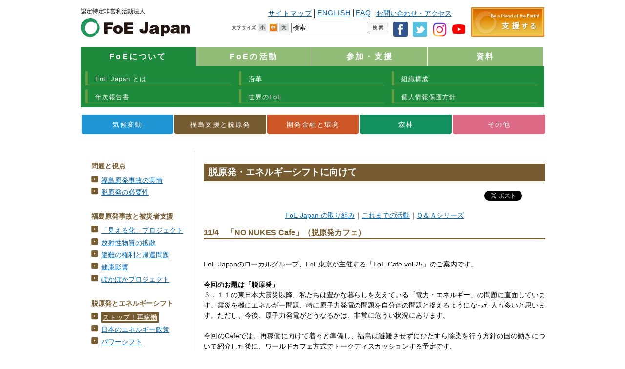

--- FILE ---
content_type: text/html
request_url: https://www.foejapan.org/energy/evt/121104.html
body_size: 20015
content:
<?xml version="1.0" encoding="UTF-8"?><!DOCTYPE html PUBLIC "-//W3C//DTD XHTML 1.0 Transitional//EN" "https://www.w3.org/TR/xhtml1/DTD/xhtml1-transitional.dtd">
<html xmlns="https://www.w3.org/1999/xhtml"><!-- InstanceBegin template="/Templates/climate_c3.dwt" codeOutsideHTMLIsLocked="false" -->
<head>
<meta http-equiv="Content-Type" content="text/html; charset=UTF-8" />
<!-- InstanceBeginEditable name="doctitle" -->
<title>FoE Japan ｜ 気候変動・エネルギー</title>
<!-- InstanceEndEditable -->
<!-- InstanceBeginEditable name="head" -->
<meta name="keyword" content="FoE,国際,環境,NGO,サミット,温暖化,気候変動,開発,国際協力,森林" />
<meta name="description" content="FoE Japanは、地球規模での環境問題に取り組む、国際環境NGOです。世界のFriends of the Earthのメンバーとして、日本では、1980年から活動を続けてきました。この地球で生きるすべての者たちが共存し、公平で心豊かに暮らせる社会を目指し、気候変動や森林破壊、途上国の開発援助などの問題などに取り組んでいます。また、どなたでも参加できるハイキングやボランティア活動、エコツアーも実施しています。" />
<meta http-equiv="Content-Script-Type" content="text/JavaScript" />
<meta http-equiv="Content-Style-Type" content="text/css" />
<meta property="og:title" content="11/4「NO NUKES Cafe」（脱原発カフェ）｜FoE Japan" />
<meta property="og:type" content="non_profit" />
<meta property="og:description" content="FoE Japanのローカルグループ、FoE東京が主催する「FoE Cafe vol.25」のご案内です。" />
<meta property="og:url" content="https://www.foejapan.org/energy/evt/121104.html" />
<meta property="og:image" content="https://www.foejapan.org/img/logo.gif" />
<meta property="og:site_name" content="FoE Japan" />
<meta property="fb:app_id" content="281590985244768" />

<link rel="stylesheet" type="text/css" href="../../css/import.css" media="screen,print" />
<link rel="stylesheet" type="text/css" href="../../css/print.css" media="print" />
<link rel="alternate stylesheet" href="../../css/smaller.css" type="text/css" title="smaller" />
<link rel="alternate stylesheet" href="../../css/default.css" type="text/css" title="default" />
<link rel="alternate stylesheet" href="../../css/larger.css" type="text/css" title="larger" />
<script type="text/JavaScript" src="../../js/styleswitcher.js"></script>

<script type="text/javascript" src="../../js/kaso_tabs.js"></script>
<link rel="alternate" type="application/rss+xml" title="ROR" href="../../ror.xml" />
<style type="text/css">
<!--
.style1 {font-size: 12px}
-->
</style>
<!-- InstanceEndEditable -->
<!-- -->
<link rel="stylesheet" type="text/css" href="https://www.foejapan.org/css/re_style.css" media="screen,print" />
<link rel="shortcut icon" href="https://www.foejapan.org/favicon.ico" type="image/vnd.microsoft.icon">
<link rel="icon" href="https://www.foejapan.org/favicon.ico" type="image/vnd.microsoft.icon">
<script type="text/javascript">
if ((navigator.userAgent.indexOf('iPhone') > 0 && navigator.userAgent.indexOf('iPad') == -1) || navigator.userAgent.indexOf('iPod') > 0 || navigator.userAgent.indexOf('Android') > 0) {
	document.write('<link rel="stylesheet" type="text/css" href="../../css/sp_style.css">');
}else {}
</script>
<!-- -->

</head>


<body>

<!-- header:read start -->
<!-- header:read start -->
<div id="header">
	<div id="read">
		<h1>認定特定非営利活動法人</h1>
		<h2><a href="/"><img src="/img/logo.gif" alt="FoE Japan" /></a></h2>
	</div>

	<p class="head_bnr"><a href="https://www.foejapan.org/join/support.html" title="支援する"><img src="/img/bnr_join.png" alt="支援する" border="0" style="height: 60px;"></a></p>

	<div id="headerRight">
		<div id="headRight">
			<div id="headlink">
				<ul>
					<li><a href="/info/sitemap.html">サイトマップ</a></li>
					<li><a href="/en/">ENGLISH</a></li>
					<li><a href="/info/faq.html">FAQ</a></li>
					<li class="last"><a href="/info/contactus.html">お問い合わせ・アクセス</a></li>
				</ul>
			</div><!-- headlink:end -->
		</div><!-- headRight:end -->

		<div id="navSub">
			<div class="sns_list">
				<p><a href="https://www.facebook.com/FoEJapan" target="_blank"><img src="/img/icon_fb.png"></a></p>
				<p><a href="https://twitter.com/FoEJapan" target="_blank"><img src="/img/icon_tw.png"></a></p>
                <p><a href="https://www.instagram.com/foejapan/" target="_blank"><img src="/img/icon_instagram.png"></a></p>
                <p><a href="https://www.youtube.com/user/FoEJapan/" target="_blank"><img src="/img/icon_youtube.gif"></a></p>
			</div>
			<div class="search">
				<form method="get" action="https://www.google.co.jp/search">
					<input type="hidden" name="ie" value="UTF-8">
					<input type="hidden" name="oe" value="UTF-8">
					<input type="hidden" name="hl" value="ja">
					
					<input type="hidden" name="sitesearch" value="foejapan.org">
					<input type="hidden" name="num" value="20">
					<input name="q" type="text" id="input01" onfocus="if(this.value=='検索') this.value='';"  onblur="if(this.value=='') this.value='検索';" value="検索" size="30" />
					<input type="image" src="/img/search.gif" alt="検索" id="input02"  />
				</form>
			</div><!-- search:end -->
			<div id="size">
				<ul>
					<li id="fn_01"><a href="javascript:;" onkeypress="return keyPressFilter(event);" onclick="setActiveStyleSheet('smaller'); return false;" title="文字を小さく"><span>小</span></a></li>
					<li id="fn_02"><a href="javascript:;" onkeypress="return keyPressFilter(event);" onclick="setActiveStyleSheet('default'); return false;" title="標準文字サイズ"><span>中</span></a></li>
					<li id="fn_03"><a href="javascript:;" onkeypress="return keyPressFilter(event);" onclick="setActiveStyleSheet('larger'); return false;" title="文字を大きく"><span>大</span></a></li>
				</ul>
			</div><!-- size:end -->
		</div><!-- nabSub:end -->

	</div><!-- headerRight:end -->

</div><!-- header:end -->



<div id="navMain">
<ul id="mainNav">
	<li id="mainNav_02" class="selected"><a href="#about">FoEについて</a></li>
	<li id="mainNav_04"><a href="#activity">FoEの活動</a></li>
	<li id="mainNav_03"><a href="#join">参加・支援</a></li>
	<li id="mainNav_05"><a href="#material">資料</a></li>
</ul>
<!-- mainNav:end -->
</div>
<div id="header_obi">
<div id="header_menu">

<div id="about">
<ul>
<li><a href="/about/index.html">FoE Japan とは</a></li>
<li><a href="/about/history.html">沿革</a></li>
<li><a href="/about/organization.html">組織構成</a></li>
<li><a href="/about/report.html">年次報告書</a></li>
<li><a href="/about/foei.html">世界のFoE</a></li>
<li><a href="/about/privacy.html">個人情報保護方針</a></li>

</ul>
</div>

<div id="activity" style="display:none;">
<ul>
<li><a href="/activity/index.html">活動内容</a></li>
<li><a href="/activity/style.html">活動アプローチ</a></li>
<li><a href="/activity/diary.html">活動日誌</a></li>

<li><a href="/climate/#navtab">気候変動</a></li>
<li><a href="/energy/#navtab">福島支援と脱原発</a></li>
<li><a href="/aid/#navtab">開発金融と環境</a></li>
<li><a href="/forest/#navtab">森林</a></li>
<li><a href="/other/#navtab">その他</a></li>

</ul>
</div>

<div id="join" style="display:none;">
<ul>
<li><a href="/join/index.html">サポーターになる</a></li>
<li><a href="/join/donation.html">寄付をする</a></li>
<li><a href="/join/local.html">ローカルグループに参加する</a></li>
<li><a href="/join/recruit.html">スタッフ・ボランティア・インターン</a></li>
<li><a href="/join/event.html">イベント・ツアーに参加する</a></li>
<li><a href="/join/corp.html">法人としての参加・支援</a></li>
</ul>
</div>

<div id="material" style="display:none;">
<ul>
<li><a href="/material/index.html">メールマガジン“Green Earth Express”</a></li>
<li><a href="/material/newsletter.html">ニュースレター“Green Earth”</a></li>
<li><a href="/material/publication.html">出版物</a></li>
<li><a href="/material/press.html">プレスリリース</a></li>
<li><a href="/material/media.html">メディア掲載情報</a></li>
</ul>
</div>


</div><!-- header_menu:end -->
</div><!-- header_obi:end -->

<!-- header:read end -->
<!-- header:read end -->

<div id="container">
<div id="wrapper">

<div id="main">
<div id="left">

<div id="navtab">

<ul id="tab_box">
	<li id="tb01"><a href="/climate/#navtab">気候変動</a></li>
	<li id="tb02"><a href="/energy/#navtab">福島支援と脱原発</a></li>
	<li id="tb03"><a href="/aid/#navtab">開発金融と環境</a></li>
	<li id="tb04"><a href="/forest/#navtab">森林</a></li>
	<li id="tb05"><a href="/other/#navtab">その他</a></li>
</ul>

<!-- ↓↓↓福島支援と脱原発↓↓↓ -->

<div id="energy2">

<div class="main">
<div class="left">

<strong>問題と視点</strong>
<ul>
	<li><a href="/energy/about/index.html">福島原発事故の実情</a></li>
	<li><a href="/energy/about/policy.html">脱原発の必要性</a></li>
</ul>

<strong>福島原発事故と被災者支援</strong>
<ul>
	<li><a href="/energy/fukushima/311mieruka.html">「見える化」プロジェクト</a></li><li><a href="/energy/fukushima/stoposen.html">放射性物質の拡散</a></li>
	<li><a href="/energy/fukushima/hinan.html">避難の権利と帰還問題</a></li>
	<li><a href="/energy/fukushima/health.html">健康影響</a></li>
	<li><a href="/energy/action/111212.html">ぽかぽかプロジェクト</a></li>
</ul>

<strong>脱原発とエネルギーシフト</strong>
<ul>
	<li class="selected"><a href="/energy/stop_restart/index.html">ストップ！再稼働</a></li>
	<li><a href="/energy/eshift/index.html">日本のエネルギー政策</a></li>
	<li><a href="/energy/eshift/powershift.html">パワーシフト</a></li>
</ul>

<strong>世界の脱原発と核被害</strong>
<ul>
	<li><a href="/energy/export/index.html">原発輸出</a></li>
	<li><a href="/energy/chernobyl/index.html">チェルノブイリから学ぶ</a></li>
	<li><a href="/energy/world/index.html">世界のエネルギー政策</a></li>
</ul>

<strong>参加しよう</strong>
<ul>
	<li><a href="/energy/join.html">アクションに参加</a></li>
	<li><a href="/energy/join.html">寄付をする</a></li>
</ul>

<strong>資料室</strong>
<ul>
	<li><a href="/energy/action/question.html">ファクトシート／Ｑ＆Ａ</a></li>
	<li><a href="/energy/library/index.html">プレスリリース・意見書</a></li>
	<li><a href="/energy/library/report.html">出版物・発表資料</a></li>
	<li><a href="/energy/library/old.html">これまでの活動</a></li>
</ul>

</div><!-- left:end -->


<div class="right">
<!-- InstanceBeginEditable name="body" -->

<div class="obi_main">
  <h3>脱原発・エネルギーシフトに向けて</h3>
</div>
<Div class="social_btn"><div class="fb-like" data-href="https://www.foejapan.org/energy/evt/121104.html" data-send="false" data-layout="button_count" data-width="450" data-show-faces="false"></div>
<Div class="twitter"><a href="https://twitter.com/share" class="twitter-share-button" data-text="11/4「NO NUKES Cafe」（脱原発カフェ）｜FoE Japan" data-lang="ja">ツイート</a></DIV></DIV>

<div id="pagehd_nav">
  <p><a href="../about/index.html">FoE Japan の取り組み</a>｜<a href="../news/activity.html">これまでの活動</a>｜<a href="../action/question.html">Ｑ＆Ａシリーズ</a></p>
</div>
<h4>11/4　「NO NUKES Cafe」（脱原発カフェ）</h4>
<div class="box">
  <p>&nbsp;</p>
  <p>FoE Japanのローカルグループ、FoE東京が主催する「FoE Cafe vol.25」のご案内です。<br />
    <br />
    <strong>今回のお題は「脱原発」</strong><br />
    ３．１１の東日本大震災以降、私たちは豊かな暮らしを支えている「電力・エネルギー」の問題に直面しています。震災を機にエネルギー問題、特に原子力発電の問題を自分達の問題と捉えるようになった人も多いと思います。ただし、今後、原子力発電がどうなるかは、非常に危うい状況にあります。<br />
    <br />
    今回のCafeでは、再稼働に向けて着々と準備し、福島は避難させずにひたすら除染を行う方針の国の動きについて紹介した後に、ワールドカフェ方式でトークディスカッションする予定です。<br />
    <br />
    「何かしないとなぁー、でも何したらいいんだろう…」<br />
    「いまから参加するの、ちょっと気後れするなぁー」<br />
    「デモもいいけど、毎週行くの大変そう…」<br />
    <br />
    そんなあなたに贈る、超・入門編！<br />
    デモから節電やハガキ書きまでそれぞれのテンションに合わせてできることをご紹介します。<br />
    みなさんのご参加をお待ちしています♪<br />
    <br />
  </p>
  <table width="100%" border="0" cellspacing="1" cellpadding="8" bgcolor="#1f95d4">
    <tr valign="top">
      <td width="40" bgcolor="#FFFFFF" class="style1">日時</td>
      <td bgcolor="#FFFFFF" class="style1"> 2012年11月４日（日）　12:00～14:30 　（OPEN　11:45）</td>
    </tr>
    <tr valign="top">
      <td bgcolor="#FFFFFF" class="style1">場所</td>
      <td bgcolor="#FFFFFF" class="style1"> 中目黒　レインボーバードランデヴー（オーガニックカフェ＆レストラン）　＞<a href="https://www.ls-adventure.com/access.html" target="_blank">地図</a><br />
東京都目黒区祐天寺1-1-1　リベルタ祐天寺１階 　</td>
    </tr>
    <tr valign="top">
      <td bgcolor="#FFFFFF" class="style1"><p>        内容</p></td>
      <td bgcolor="#FFFFFF" class="style1"><p> 12:00～　昼食開始＆自己紹介<br />
12:15～　プレゼン（食べながら聞いてね）<br />
　　　　　　・脱原発とフクシマの今についておさらい<br />
      　　　　　　・放射能高いのに人が住んでる？<br />
          　　　　　　・再稼働って結局どうなったの？<br />
          　　　　　　・最近、デモってどうなの？<br />
          13:00～　トークセッション（ワールドカフェ形式でフリートーク。脱線OK！）</p></td>
    </tr>
    <tr valign="top">
      <td bgcolor="#FFFFFF" class="style1"><p>参加費</p></td>
      <td bgcolor="#FFFFFF" class="style1"> <p>実費精算（無償で場所をお借りするので、ランチを必ず頼んでね！）<br />
ランチ＋ドリンクで1500～2000円位。こだわりのオーガニック・ヴィーガンフードです。</p></td>
    </tr>
    <tr valign="top">
      <td bgcolor="#FFFFFF" class="style1"><p>申込み</p></td>
      <td bgcolor="#FFFFFF" class="style1"><a href="mailto:foe-tokyo-owner@yahoogroups.jp">foe-tokyo-owner@yahoogroups.jp</a>　までメールでお申し込みください。<br />
締切：11/2（金）午後５時</td>
    </tr>
    <tr valign="top">
      <td bgcolor="#FFFFFF" class="style1">主催・<br />
        問合せ</td>
      <td bgcolor="#FFFFFF" class="style1">FoE 東京　foe-tokyo-owner@yahoogroups.jp　<br />
（FoE東京は FoE Japanのローカルグループです。）</td>
    </tr>
  </table>
  <p><br />
  </p>
  <table width="100%" border="0" cellspacing="1" cellpadding="8" bgcolor="#1f95d4">
    <tr valign="top">
      <td colspan="2" bgcolor="#ECFFFF" class="style1"><p> <strong>We are Friends of the Earth !</strong><br />
        FoE Japanは、サポーターのみなさまのご支援で活動しています。「脱原発・エネルギーシフト」を実現するには大きな力が必要です。
        ぜひ、サポーターになって活動を支えてください。<br />
        ＞<a href="https://www.foejapan.org/join/index.html">オンライン入会はこちらから</a><br />
      </p></td>
    </tr>
  </table>
  <p><br />
    
    </p>
</div>
<div id="under_nav">
  <p><a href="../about/index.html">FoE Japan の取り組み</a>｜<a href="../news/activity.html">これまでの活動</a>｜<a href="../action/question.html">Ｑ＆Ａシリーズ</a></p>
</div>
<div id="fb-root"></div>
<script>(function(d, s, id) {
  var js, fjs = d.getElementsByTagName(s)[0];
  if (d.getElementById(id)) return;
  js = d.createElement(s); js.id = id;
  js.src = "//connect.facebook.net/ja_JP/all.js#xfbml=1";
  fjs.parentNode.insertBefore(js, fjs);
}(document, 'script', 'facebook-jssdk'));</script>
<script>!function(d,s,id){var js,fjs=d.getElementsByTagName(s)[0];if(!d.getElementById(id)){js=d.createElement(s);js.id=id;js.src="//platform.twitter.com/widgets.js";fjs.parentNode.insertBefore(js,fjs);}}(document,"script","twitter-wjs");</script>

<!-- box:end -->


<!-- InstanceEndEditable -->
</div><!-- right:end -->

</div><!-- main:end -->

</div><!-- sabaku:end -->

<!-- ↑↑↑気候変動・エネルギー↑↑↑ -->

</div><!-- navtab:end -->

</div><!-- left:end -->
<div id="right_bana">
<!-- right_bana:read start -->
<p><a href="/material/index.html" title="FoEメールマガジン"><img src="/img/banner04.gif" alt="FoEメールマガジン" /></a></p>
<p><a href="https://twitter.com/FoEJapan" title="twitter" target="_blank"><img src="/img/banner_t.gif" alt="ツイッター" /></a></p>
<p><a href="https://www.facebook.com/FoEJapan" title="facebook" target="_blank"><img src="/img/banner_facebook.gif" alt="facebook" /></a></p>
<p><a href="https://foejapan.wordpress.com/" title="blog" target="_blank"><img src="/img/banner_b.gif" alt="スタッフブログ" /></a></p>
<p><a href="https://www.foei.org/" title="Friends of the Earth" target="_blank"><img src="/img/banner07.gif" alt="Friends of the Earth" /></a></p>
<br />
<br />
<p><a href="https://ameblo.jp/pokapro/" title="福島ぽかぽかプロジェクトブログ" target="_blank"><img src="/img/bn_pokapokablog.jpg" alt="福島ぽかぽかプロジェクトブログ" /></a></p>
<p><a href="https://hinan-kyodo.org/" title="避難の協同センター" target="_blank"><img src="/img/bn_hinannokyodo.jpg" alt="避難の協同センター" /></a></p>
<p><a href="https://act48.org/" title="原発事故被害者の救済を求める全国運動" target="_blank"><img src="/img/bn_zenkokuundo.gif" alt="原発事故被害者の救済を求める全国運動" /></a></p>
<!-- right_bana:read end -->
</div>
<!-- right_bana:end -->

</div><!-- main:end -->

<div id="pagetop">
<p><a href="#header">このページ先頭へ</a></p>
</div>

</div><!-- wrapper:end -->
</div><!-- container:end -->


<!-- footer:read start -->
<!-- footer:read start -->
<div id="footer">

<div id="footer_obi">
	<div id="footer_menu">
		<a href="https://www.foejapan.org/info/contactus.html">お問合せ・アクセス</a>｜
		<a href="https://www.foejapan.org/info/faq.html">FAQ</a>｜
		<a href="https://www.foejapan.org/info/sitepolicy.html" title="サイトについて">サイトについて</a>｜
		<a href="https://www.foejapan.org/info/sitemap.html">サイトマップ</a>
	</div>
</div>

<div id="copy">
<address>
国際環境NGO FoE Japan 〒173-0037 東京都板橋区小茂根1-21-9 tel: 03-6909-5983 fax: 03-6909-5986
</address>
<p>Copyright &copy;FoE Japan All Rights Reserved.</p>
</div>

</div>
<!-- footer:read end -->


<!-- Global site tag (gtag.js) - Google Analytics -->
<script async src="https://www.googletagmanager.com/gtag/js?id=G-D836JTH0GM"></script>
<script>
  window.dataLayer = window.dataLayer || [];
  function gtag(){dataLayer.push(arguments);}
  gtag('js', new Date());

  gtag('config', 'UA-4293643-2');
  gtag('config', 'G-D836JTH0GM');
</script>

<!-- footer:read end -->

</body>

<!-- InstanceEnd --></html>


--- FILE ---
content_type: text/css
request_url: https://www.foejapan.org/css/import.css
body_size: 1117
content:
@charset "UTF-8";

/* 外部スタイルシートの読み込み
------------------------------------------------------------ */
@import "base.css" ;
@import "navi.css" ;		/* ナビゲーション専用 */

@import "top.css" ;		/* トップページ専用 */
@import "naka.css" ;		/* 下層ページ専用 */




/* Mac版IE5.x専用外部スタイルシートの読み込み
------------------------------------------------------------ */
/*\*//*/
	@import "mac-ie5x.css";
/**/

/* Windows版IE5.x(5.0～5.5)専用外部スタイルシートの読み込み
------------------------------------------------------------ */
@media tty {
	i{content:"\";/*" "*/}} @import 'win-ie5x.css'; /*";}
}/* */

/* Windows版IE5.0専用外部スタイルシートの読み込み
------------------------------------------------------------ */
@media tty {
	i{content:"\";/*" "*/}}; @import 'win-ie50.css'; {;}/*";}
}/* */

/* Windows版IE5.5専用外部スタイルシートの読み込み
------------------------------------------------------------ */
@media tty {
	i{content:"\";/*" "*/}}@m; @import 'win-ie55.css'; /*";}
}/* */

--- FILE ---
content_type: text/css
request_url: https://www.foejapan.org/css/re_style.css
body_size: 9661
content:
@charset "UTF-8";

.mb0{margin-bottom: 0!important;}

body{
	font-family: Meiryo, "Hiragino Kaku Gothic ProN", sans-serif;
	font-size: 85%;
}
/* header
---------------------------------------------- */
#index #header_menu div{
	display: none;
}
/*
.about #header_menu div#about{
	display: block;
}
.activity #header_menu div#activity{
	display: block;
}
.join #header_menu div#join{
	display: block;
}
.material #header_menu div#material{
	display: block;
}
*/

#header_obi {
	margin: 0px auto 15px;
	padding: 5px 0 0;
	width: 950px;
	background: #1d8b3b;
	height: auto;
}
#header_menu ul li {
	float: left;
	padding: 0;
	margin: 0;
	letter-spacing: 1px;
	text-align: left;
	background: none;	
	font-size: 13px;
	width: 33%;
}
#header_menu ul li a{
	padding: 7px 15px 3px 15px;
	margin: 0px 5px 8px 10px;
	display: block;
	text-decoration: none;
	border-left: 5px solid #609d3f;
	border-bottom: 1px solid #609d3f;
/*     background:#609d3f url(../img/yagirushi.gif) 10px no-repeat; */
}
#header_menu ul li a:hover{
	background: #ffffff;
	color: #1d8b3b;
}

#headerRight{
	width: 510px;
	margin-right: 10px;
}
#headRight {
	margin-bottom: 5px;
}

.head_bnr{
	float: right;
}

.search #input01{
	left: 5px;
}
.search #input02{
	left: 0;
}
#navSub .sns_list{
	float: right;
}
#navSub .sns_list p{
	float: left;
	margin-left: 10px;
	display: inline;
}


/* footer
---------------------------------------------- */
#footer_obi{
	color: #ffffff;
}
#footer_obi a{
	padding : 0 5px 0 0;
	margin : 5px 5px 0 0;
	letter-spacing : 1px;
	color : #fff;
	text-decoration : none;
}
#footer_obi a:hover{
	color : yellow;
	text-decoration : none;
}

/* container
---------------------------------------------- */
#flash {
    margin: 10px 0 20px;
}
#left {
    float: none;
    padding: 0;
    width: 950px;
    border: none;
    border-bottom: 1px dashed #D4D7DC;
    box-sizing: border-box;
    margin-bottom: 50px;
    overflow: hidden;
}
#left .box .table_m {
    width: 100%;
}
#event table {
    width: 905px;
    margin: 30px 0 15px 20px;
    border: 1px #D4D7DC solid;
    border-collapse: collapse;
    border-spacing: 0;
}
#info .obi_main {
    background: #1d8b3b;
    margin: 0 0 10px;
    padding: 10px 5px;
    display: none;
}
.obi {
    background: #609d3f;
    margin: 0 0 10px;
    padding: 5px;
	font-size:16px;
	letter-spacing: 0.1em;
	color: #ffffff;
	width: auto !important;
}
.obi_main {
	width: auto !important;
}
#info h4 {
	font-weight: normal;
    padding: 2px 0 2px 15px;
    color: #fff;
}
#info .news li img{
	margin-bottom: -2px;
}

#right_bana {
    float: none;
}
#right_bana p {
    float: left;
    padding: 5px;
    width: 20%;
    margin: 0;
    box-sizing: border-box;
}
#right_bana p img{
	width: 100%;
	height: auto;
}

#city .right,
#kikou .right,
#sabaku .right,
#haiki .right,
#kinyu .right,
#shinrin .right,
#energy .right {
    padding-right: 10px;
    float: right;
    width: 540px;
}
#kikou .obi,
#sabaku .obi {
    margin: 0 0 10px;
    padding: 5px;
    width: auto;
}
#kikou .obi {background:#1f95d4;}
#sabaku .obi { background: #765C30;}
#energy .obi { background: #765c30;}

#kinyu .obi,
#kinyu .obi_main { background: #cc5625; width: auto;}
#kinyu .mainbox strong,
#kinyu .left strong{ color: #cc5625;}

#shinrin .obi,
#shinrin .obi_main { background: #12905F; width: auto;}
#shinrin .mainbox strong,
#shinrin .left strong{ color: #12905F;}

#info .obi_desert,
#info .obi_desert2,
#desert2 .obi_main,
#waste2 .obi_main,
#sustainable2 .obi_main,
#city .obi,
#city .obi_main,
#haiki .obi,
#haiki .obi_main,
#sabaku .obi,
#sabaku .obi_main { background: #dc6a87; width: auto;}

#desert2 .left strong,
#waste2 .left strong,
#sustainable2 .left strong,
#city .mainbox strong,
#city .left strong,
#haiki .mainbox strong,
#haiki .left strong,
#sabaku .mainbox strong,
#sabaku .left strong{ color: #dc6a87;}

#info .obi_energy {
	background: #765c30;
	margin: 0 0 30px;
	padding: 10px 5px;
}
#info .obi_energy2 {
	background: #765c30;
	margin: 0 0 10px;
	padding: 5px;
	color: #fff;
}


#sabaku h3 {
    padding: 5px 20px;
    font-size: 18pt;
    font-weight: normal;
    color: #fff;
	letter-spacing: 0.2em;
}
#sabaku h4 {
    margin: 0 0 0 15px;
    font-size: 15px;
    font-weight: normal;
    padding: 1px 0 0 0;
    color: #fff;
	letter-spacing: 0.2em;
}

#footer_menu {
    background: #257E3A;
    padding: 0;
    width: 950px;
    margin: 0 auto;
}

#about02 h4 {
    margin: 0 0 0 15px;
    font-size: 15px;
    font-weight: normal;
    padding: 1px 0 0 0;
    color: #fff;
	letter-spacing: 0.2em;
}

#sabaku .left .box li {
    line-height: 1.5;
    background: url(../img/pro_p05.gif) left top no-repeat;
}

#kikou .right h4{
	color: #1f95d4 !important;
}
/*
#haiki .right h4{
	color: #765C30 !important;
}
*/
#aid2 .right h4{
	color: #CC5625 !important;
}
#forest2 .right h4{
	color: #12905F !important;
}
#desert2 .right h4,
#waste2 .right h4,
#sustainable2 .right h4{
	color: #DC6A87 !important;
}

#infomation .main,
#climate2 .main,
#energy2 .main,
#aid2 .main,
#forest2 .main,
#desert2 .main,
#waste2 .main,
#sustainable2 .main{
	background-image: none;
}

#infomation .left,
#kikou .left_kaso,
#haiki .left_kaso,
#climate2 .left,
#energy2 .left,
#aid2 .left,
#forest2 .left,
#desert2 .left,
#waste2 .left,
#sustainable2 .left {
    float: left;
    width: 200px;
    border-right: 1px solid #D4D7DC;
    padding-right: 20px;
}
.left_kaso strong {
    font-size: 12px;
    line-height: 2;
}
#kikou .left_kaso strong {
    color: #1f95d4;
}
/*
#haiki .left_kaso strong {
    color: #765C30;
}
*/
.left_kaso ul {
    margin-left: 5px;
}
.left_kaso ul li {
    margin-bottom: 5px;
    padding-left: 20px;
}
.left_kaso .box li {
    line-height: 1.5;
}
#kikou .left_kaso .box li {
    background: url(../img/pro_p01.gif) left top no-repeat;
}
#haiki .left_kaso .box li {
    background: url(../img/pro_p03.gif) left top no-repeat;
}
#infomation .right,
#kikou .right_kaso,
#haiki .right_kaso,
#climate2 .right,
#energy2 .right,
#aid2 .right,
#forest2 .right,
#desert2 .right,
#waste2 .right,
#sustainable2 .right {
	width: 700px !important;
}

#infomation .right .box,
#kikou .right_kaso .box,
#haiki .right_kaso .box,
#climate2 .right .box,
#energy2 .right .box,
#aid2 .right .box,
#forest2 .right .box,
#desert2 .right .box,
#waste2 .right .box,
#sustainable2 .right .box{
	width: 100%;
	box-sizing: border-box;	
}

#climate2 .left li.selected a,
.left_kaso li.selected a{
	color: #ffffff;
	background: #51a8ff;
	padding: 3px;
}
#aid2 .left li.selected a{
	color: #ffffff;
	background: #CC5625;
	padding: 3px;
}
#energy2 .left li.selected a{
	color: #ffffff;
	background: #765C30;
	padding: 3px;
}
#forest2 .left li.selected a{
	color: #ffffff;
	background: #12905F;
	padding: 3px;
}
#desert2 .left li.selected a,
#waste2 .left li.selected a,
#sustainable2 .left li.selected a{
    color: #ffffff;
    background: #DC6A87;
    padding: 3px;
}
/*
#haiki .left_kaso li.selected a{
    background: #765C30;
}
*/

#city .left p,
#desert2 .left p,
#waste2 .left p,
#sustainable2 .left p { background: url(../img/u_icon05.gif) left top no-repeat;}
#city .left .box li,
#desert2 .left ul li,
#waste2 .left ul li,
#sustainable2 .left ul li { background: url(../img/pro_p05.gif) left top no-repeat;}


/* ナビゲーション専用
---------------------------------------------- */
#mainNav {
	margin:0 auto;
	width : 950px;
	height : 40px;
	list-style : none ;
}

#mainNav li {
	display : block ;
	float : left;
	height : 40px;
    width: 236px;
    border-right: 1px solid #ffffff;
}

#mainNav li a {
	display : block ;
	width : 100% ;
	height : 40px;
	overflow : hidden;
	font-size:16px;
	letter-spacing: 0.2em;
	line-height: 40px;
	text-align: center;
	background-image: none!important;
	background-color: #91bd79;
	text-indent: 0;
	color: #ffffff;
	font-weight: bold;
	text-decoration: none;
}
#mainNav li a:hover{
	background-color: #609d3f;	
}
#mainNav li.selected a{
	background-color: #1d8b3b;	
}

#infomation h4,
#kikou .right_kaso h4,
#haiki .right_kaso h4,
#climate2 h4,
#energy2 h4,
#aid2 h4,
#forest2 h4,
#desert2 h4,
#waste2 h4,
#sustainable2 h4{
    margin: 0 0 10px;
    padding: 0;
    font-weight: bold;
	font-size: 16px;
	border-bottom: 2px solid;
}

#kikou h6{
    margin: 12px 0px 6px;
	clear:both;
	font-size: 130%;
}

/* 活動タブ
---------------------------------------------- */
ul#tab_box {
	width : 950px;
	height : 50px;
	list-style : none ;
	margin-bottom: 25px;
}

ul#tab_box li {
	display : block ;
	float : left;
	height : 50px;
	width: 188px;
	border-right: 2px solid #ffffff;
}
ul#tab_box li:last-child{
	width: 190px;	
	border-right: 0;
}
ul#tab_box li a {
	display : block ;
	width : 100% ;
	height : 40px;
	line-height: 40px;
	overflow : hidden;
	font-size:14px;
	text-align: center;
	text-decoration: none;
	letter-spacing: 0.1em;
	background-image: none!important;
	background-color: #91bd79;
	color: #ffffff;
	box-sizing: border-box;
	text-indent: 0;
	margin-bottom: 10px;
	/* border-radius */
	border-radius:0 0 5px 5px;
	-webkit-border-radius:0 0 5px 5px;
	-moz-border-radius:0 0 5px 5px;
}
ul#tab_box li#tb01 a{background-color: #1f95d4;}
ul#tab_box li#tb02 a{background-color: #765c30;}
ul#tab_box li#tb03 a{background-color: #cc5625;}
ul#tab_box li#tb04 a{background-color: #12905f;}
ul#tab_box li#tb05 a{background-color: #dc6a87;}
ul#tab_box li a:hover{
/* 	background-color: #1d8b3b!important; */
	color: #ffffff;
	height: 50px;
	line-height: 50px;
	margin-bottom: 0;
}
.katudo_box{
	background: #1d8b3b;
	color: #ffffff;
	padding: 5px 20px;
	font-size: 15px;
	font-weight: normal;
	letter-spacing: 0.2em;
    display: inline;
    height: 40px;
    line-height: 40px;
}



--- FILE ---
content_type: text/css
request_url: https://www.foejapan.org/css/base.css
body_size: 7804
content:
@charset "UTF-8";

/*============================================================
	universal reset
============================================================*/

body {
	margin : 0 auto ;
	font-size : 75% ;
	font-family : "ヒラギノ角ゴ Pro W3", "Hiragino Kaku Gothic Pro", Osaka, "ＭＳ Ｐゴシック", sans-serif ;
	background : #fff;
	color : #000 ;
	text-align : center ;
}
h1, h2, h3, h4, h5, h6, ul, ol, li, dl, form {
	font-size : 100% ;
	margin : 0 ;
	padding : 0 ;
}
p{
	font-size : 100% ;
	margin : 0 ;
	padding : 0 ;
	line-height : 1.6;
	text-align: justify;
	text-justify: distribute ;
}
ul,li{
	list-style-type:none;
}
img { border : none ; }

*:focus {
	outline: 1px dotted #000;
}

/*============================================================
	a link
============================================================*/
a {
	text-decoration : underline ;
	color : #0068B6 ;
}

a:hover { 
	text-decoration : underline ;
	color : #ff3231 ;
}

/*============================================================
	layout
============================================================*/
.none { display : none ; }

.img_Left,
.Left_box { float : left ; }

.img_Right,
.Right_box { float : right ; }

.A_Right { text-align : right ; }
.A_Center { text-align : center ; }
.A_Left { text-align : left ; }
.clear { clear : both ;}

p.cap{
	padding-left : 1em;
	text-indent : -1em;
}

/*============================================================
	font
============================================================*/
address {
	font-style : normal;
	margin : 10px 0 5px ;
}

/* 基本レイアウト 
------------------------------------------*/
#container {
	margin : 0 auto;
	text-align : left ;
	width : 950px;
}

#wrapper {
	width : 950px;
	margin : 0 0 0 2px;
}


/* パンくずリスト
------------------------------------------*/
#topicPath {
	text-align : left;

	overflow : hidden;
	padding : 0 0 5px;
}
#topicPath li {
	float:left;
	list-style-type:none;
	font-size : 11px;
}
#topicPath li a {
	margin : 0 4px 0 0;
	padding : 0 20px 0 0;
	background:url(../img/path.gif) right top no-repeat;
}


/* このページ先頭へ
------------------------------------------*/
#pagetop {
	text-align : right;

	overflow : hidden;
	padding : 10px 0 0 ;
}
#pagetop p {
	text-align : right;
}


/* ヘッダー（header）
------------------------------------------*/
#header {
	margin : 15px auto 20px ;
	text-align : left ;
	width : 950px;
}

#header #read {
	float : left;	
	text-align : left ;
	width : 260px;
}

#header a {
	text-decoration : underline;
}

#header a:hover{
	color : #ff3231;
	text-decoration : underline;
}

h1 {
	color : #000;
	font-weight : normal;
	font-size : 90%;
	margin : 0 0 5px;
}

#headerRight {
	overflow : hidden;
	float : right;
	width : 650px;
}

.search {
	float : right;
}

.search #input02{
	position : relative;
	top : 2px;
	left : -18px;
}

.search #input01{
	position : relative;
	top : -3px;
	left : -15px;
	width : 150px;
}

#headRight {
	margin : 0 0 10px;
}

#headlink ul{
	float : right;
	position : relative;
	top : -3px;
	left : -30px;
	padding : 7px 0 0;
}

#headlink ul li{
	float : left;
	border-right : 1px solid #333;
	padding : 0 5px 0 0;
	margin : 0 5px 0 0;
	letter-spacing : 1px;
}

#headlink ul li.last{
	margin : 0;
	padding : 0;
	border : 0;
	letter-spacing : 0px;
}
#headlink ul li a{
	text-decoration : underline ;
}

#header_obi {
	margin : 0px auto 15px ;
	padding : 3px 0 10px;
	width : 100%;
	background : #1d8b3b;
	height : 16px;
}
#header_menu {
	margin : 0px auto ;
	text-align : center;
	width : 950px;
}

#header_menu ul {
	padding : 5px 0 0 ;
}
#header_menu ul li{
	float : left;
	padding : 0 5px 0 10px;
	margin : 0 5px 0 5px;
	letter-spacing : 1px;
	text-align : left;
	background:url(../img/yagirushi.gif) left no-repeat;
}
#header_menu ul li a{
	color : #fff ;
}
#header_menu ul li a:hover{
	color : yellow ;
}

/* メインコンテンツ（main）
------------------------------------------*/
#flash {
	margin : 20px 0 30px ;
}

#main {
	margin : 5px 0 0 0 ;
	width : 950px;
}

#left {
	float : left;
	padding : 0 ;
	width : 740px;
	border:1px solid #D4D7DC;
}

#mainwapper {
	margin : 0;
	width : 950px;
}

/* 画面右バナー
------------------------------------------*/
#right_bana {
	float : right ;
}
#right_bana p {
	margin : 0 0 10px ;
}
#right_bana p.space {
	margin : 0 0 30px ;
}


/* フッター（footer）
------------------------------------------*/
#footer {
	margin : 30px auto 10px ;
	padding : 0px;
	text-align : center;
}
#footer_obi {
	margin : 0px auto ;
	padding : 5px 0 10px;
	width : 100%;
	background : #257E3A;
}
#footer_menu {
	background : #257E3A;
	padding : 0 0 0 450px;
	_padding : 0 0 0 310px;
	width : 950px;
}

#footer #copy {
	margin : 10px 0 0 ;
}
#footer #copy p {
	text-align : center ;
}
#footer ul li{
	float : left;
	border-right : 1px solid #fff;
	padding : 0 5px 0 0;
	margin : 5px 5px 0 0;
	letter-spacing : 1px;
}
#footer ul li.last{
	margin : 5px 0 0;
	padding : 0;
	border : 0;
	letter-spacing : 0px;
}
#footer ul li a{
	color : #fff;
	text-decoration : none;
}
#footer ul li a:hover{
	color : yellow;
	text-decoration : none;
}


/* --------------------------------
clearfix
-------------------------------- */
.shousai,
.itemBox,
.catalog,
#footer,
#footer_menu,
#main,
#header,
#headerRight,
#headRight,
#headRight ul,
#navSub,
#kikou,
#shinrin,
#sabaku,
#kinyu,
#haiki,
#city,
#header_menu,
.mainbox,
.box {
	overflow : hidden;
}


*html .shousai,
*html .itemBox,
*html .catalog,
*html #footer,
*html #footer_obi,
*html #footer_menu,
*html #main,
*html #header,
*html #headerRight,
*html #headRight,
*html #headRight ul,
*html #navSub,
*html #kikou,
*html #shinrin,
*html #sabaku,
*html #kinyu,
*html #haiki,
*html #city,
*html #header_menu,
*html .mainbox,
*html .box { 
	height : 1%;
}

#header,
#headerRight,
#headRight,
#navSub,
#footer,
#footer_obi,
#footer_menu {
	_overflow : visible;
}


/* clearfix */
.clearfix:after {
	content : "." ;
	display : block ;
	height : 0 ;
	clear : both ;
	visibility : hidden ;
}
.clearfix { display : inline-block ; }
/* Hides from IE-Mac \*/
*html .clearfix { height : 1% ; }
.clearfix { display : block ; }
/* End hide from IE-mac */


/* ソーシャルボタン
------------------------------------------*/
div.social_btn{
	overflow: hidden;
	padding: 0 10px 10px 0;
}
	
div.social_btn div.fb-like{
/* 	width: 120px; */
	float: right;
}

div.social_btn div.twitter{
	width: 110px;
	float: right;
	padding-right: 5px;
}

.fb-like > span {
width: 120px !important;
}
.fb-like iframe {
width: 120px !important;
}




/* 寄付ページレイアウト　20151125 sugisawa
------------------------------------------*/


div.col{
    border-style: solid;
    border-width: 1px;
    border-color: #257E3A;
    border-radius: 2px;
    background-color: #F9F9F9;
    background-size: 240px;
    background-repeat: repeat-y;
    background-position: right top;

}

div.column{
    margin-bottom: 6px;
}

div.column:after{
    clear: both;
    display: block;
    content: "";
}

div.col2{
    width: 49%;
    float: left;
    margin-right: 7px;
}

div.col2:last-child{
    margin-right: 0px;
}


div.col div.text{
    padding: 18px 258px 14px 18px;
}



h5.green{
    font-size: 180%;
    margin-top: 20px;
    margin-bottom: 14px;
    color: #257E3A;
	font-weight:700;
}

div.col h5.green{
    margin-top: 0px;
	border-bottom: 2px;
	border-bottom-color:#257E3A;
	border-bottom-style: solid;
	padding-bottom:6px;
}


button{
    background-color: #257E3A;
    border: none;
    padding: 0 30px;
    border-radius: 15px;
    height: 40px;
    vertical-align: middle;
    box-shadow: 0 1px 4px 0 #b0b0b0;
    font-size: 140%;
    color: white;
    margin-top: 20px;
	font-weight:700;
}

button:hover{
    background-color: #288e40;
}


--- FILE ---
content_type: text/css
request_url: https://www.foejapan.org/css/navi.css
body_size: 6605
content:
@charset "UTF-8";

/* ナビゲーション専用
---------------------------------------------- */
#mainNav {
	margin:0 auto;
	width : 950px;
	height : 31px;
	list-style : none ;
}

#mainNav li {
	display : block ;
	float : left;
	height : 31px;
}

#mainNav li a {
	display : block ;
	width : 100% ;
	height : 31px;
	overflow : hidden;
	text-indent : -9999px ;
	font-size:0;
}

#mainNav_01{ width : 190px ; }
#mainNav_02{ width : 190px ; }
#mainNav_03{ width : 190px ; }
#mainNav_04{ width : 190px ; }
#mainNav_05{ width : 190px ; }

#mainNav_01 a { background : url(../img/nav.gif) left top ; }
#mainNav_02 a { background : url(../img/nav.gif) -190px top ; }
#mainNav_03 a { background : url(../img/nav.gif) -380px top ; }
#mainNav_04 a { background : url(../img/nav.gif) -570px top ; }
#mainNav_05 a { background : url(../img/nav.gif) -760px top ; }

#mainNav_01 a:hover { background : url(../img/nav.gif) left -31px ; }
#mainNav_02 a:hover { background : url(../img/nav.gif) -190px -31px ; }
#mainNav_03 a:hover { background : url(../img/nav.gif) -380px -31px ; }
#mainNav_04 a:hover { background : url(../img/nav.gif) -570px -31px ; }
#mainNav_05 a:hover { background : url(../img/nav.gif) -760px -31px ; }

#mainNav_01.selected a { background : url(../img/nav.gif) left bottom ; }
#mainNav_02.selected a { background : url(../img/nav.gif) -190px bottom ; }
#mainNav_03.selected a { background : url(../img/nav.gif) -380px bottom ; }
#mainNav_04.selected a { background : url(../img/nav.gif) -570px bottom ; }
#mainNav_05.selected a { background : url(../img/nav.gif) -760px bottom ; }

/* 文字サイズボタン
----------------------------------------------------*/

#size {
	float : right;
	list-style : none ;
	background : url(../img/font.gif) no-repeat;
	width : 116px;
	height : 19px;
	margin : 2px 0 0;
}

#size li {
	list-style : none ;
}

#size span {
	display : none;
}

#size a {
	display : block ;
	height : 19px;
	background : url(../img/font.gif) no-repeat;
	text-indent : -9999px ;
}

#size li {
	float:left;
}

#fn_01 a {width : 19px; margin : 0 0 0 53px;}
#fn_02 a {width : 19px; margin : 0 0 0 3px;}
#fn_03 a {width : 19px; margin : 0 0 0 3px;}

#fn_01 a { background-position : -53px top ; }
#fn_02 a { background-position : -75px top ; }
#fn_03 a { background-position : -97px top ; }

#fn_01 a:hover { background-position : -53px bottom ; }
#fn_02 a:hover { background-position : -75px bottom ; }
#fn_03 a:hover { background-position : -97px bottom ; }



/* タブ
---------------------------------------------- */
ul#tab_box {
	width : 740px;
	height : 35px;
	list-style : none ;
}

ul#tab_box li {
	display : block ;
	float : left;
	height : 35px;
}

ul#tab_box li a {
	display : block ;
	width : 100% ;
	height : 35px;
	overflow : hidden;
	text-indent : -9999px ;
	font-size:0;
}

#tb01{ width : 116px ; }
#tb02{ width : 124px ; }
#tb03{ width : 129px ; }
#tb04{ width : 58px ; }
#tb05{ width : 93px ; }
#tb06{ width : 73px ; }
#tb07{ width : 147px ; }

#tb01 a { background : url(../img/tab.gif) left top ; }
#tb02 a { background : url(../img/tab.gif) -116px top ; }
#tb03 a { background : url(../img/tab.gif) -240px top ; }
#tb04 a { background : url(../img/tab.gif) -369px top ; }
#tb05 a { background : url(../img/tab.gif) -427px top ; }
#tb06 a { background : url(../img/tab.gif) -520px top ; }
#tb07 a { background : url(../img/tab.gif) -593px top ; }

#tb01 a:hover,#tb01.selected2 a { background : url(../img/tab.gif) left bottom ; }
#tb02 a:hover,#tb02.selected2 a { background : url(../img/tab.gif) -116px bottom ; }
#tb03 a:hover,#tb03.selected2 a { background : url(../img/tab.gif) -240px bottom ; }
#tb04 a:hover,#tb04.selected2 a { background : url(../img/tab.gif) -369px bottom ; }
#tb05 a:hover,#tb05.selected2 a { background : url(../img/tab.gif) -427px bottom ; }
#tb06 a:hover,#tb06.selected2 a { background : url(../img/tab.gif) -520px bottom ; }
#tb07 a:hover,#tb07.selected2 a { background : url(../img/tab.gif) -593px bottom ; }


/* ボタン
---------------------------------------------- */
.btn_info a {
	margin-right : 10px;
	float : right ;
	overflow : hidden;
	display : block ;
	width : 160px;
	height : 25px;
	text-indent : -9999px;
	background : url(../img/btn_info.gif) left top no-repeat;
}

.btn_info a:hover {
	background : url(../img/btn_info.gif) left bottom no-repeat;
}

.btn_request a {
	float : right ;
	overflow : hidden;
	display : block ;
	width : 110px;
	height : 25px;
	font-size:0;
	text-indent : -9999px;
	background : url(../img/btn_request.gif) left top no-repeat;
}
.btn_request a:hover {
	background : url(../img/btn_request.gif) left bottom no-repeat;
}

.btn_project01 a {
	float : right ;
	margin : 5px 5px 0;
	overflow : hidden;
	display : block ;
	width : 135px;
	height : 27px;
	font-size:0;
	text-indent : -9999px;
	background : url(../img/btn_project01.gif) left top no-repeat;
}
.btn_project01 a:hover {
	background : url(../img/btn_project01.gif) left bottom no-repeat;
}


.btn_project02 a {
	float : right ;
	margin : 5px 5px 0;
	overflow : hidden;
	display : block ;
	width : 135px;
	height : 27px;
	font-size:0;
	text-indent : -9999px;
	background : url(../img/btn_project02.gif) left top no-repeat;
}
.btn_project02 a:hover {
	background : url(../img/btn_project02.gif) left bottom no-repeat;
}

.btn_project03 a {
	float : right ;
	margin : 5px 5px 0;
	overflow : hidden;
	display : block ;
	width : 135px;
	height : 27px;
	font-size:0;
	text-indent : -9999px;
	background : url(../img/btn_project03.gif) left top no-repeat;
}
.btn_project03 a:hover {
	background : url(../img/btn_project03.gif) left bottom no-repeat;
}

.btn_project04 a {
	float : right ;
	margin : 5px 5px 0;
	overflow : hidden;
	display : block ;
	width : 135px;
	height : 27px;
	font-size:0;
	text-indent : -9999px;
	background : url(../img/btn_project04.gif) left top no-repeat;
}
.btn_project04 a:hover {
	background : url(../img/btn_project04.gif) left bottom no-repeat;
}

.btn_project05 a {
	float : right ;
	margin : 5px 5px 0;
	overflow : hidden;
	display : block ;
	width : 135px;
	height : 27px;
	font-size:0;
	text-indent : -9999px;
	background : url(../img/btn_project05.gif) left top no-repeat;
}
.btn_project05 a:hover {
	background : url(../img/btn_project05.gif) left bottom no-repeat;
}

.btn_project06 a {
	float : right ;
	margin : 5px 5px 0;
	overflow : hidden;
	display : block ;
	width : 135px;
	height : 27px;
	font-size:0;
	text-indent : -9999px;
	background : url(../img/btn_project06.gif) left top no-repeat;
}
.btn_project06 a:hover {
	background : url(../img/btn_project06.gif) left bottom no-repeat;
}


--- FILE ---
content_type: text/css
request_url: https://www.foejapan.org/css/top.css
body_size: 18800
content:
@charset "UTF-8";

/* インフォメーション
----------------------------------------- */
#info .obi_main {
	background : #257E3A ;
	margin : 0 0 30px ;
	padding : 10px 5px ;
}
#info .obi {
	background : #257E3A ;
	margin : 0 0 10px ;
	padding : 5px ;
}
#info .obi p {
	padding : 0 5px 0 10px ;
	float : right ;
	background:url(../img/point.gif) left no-repeat;
}
#info .obi p a {
	color : #fff ;
	text-decoration : underline ;
}
#info .obi p a:hover {
	color : yellow ;
	text-decoration : underline ;
}
#info h3 {
	padding : 5px 5px 5px 15px ;
	font-size : 18pt ;
	font-weight : bold ;
	color : #fff ;
}
#info h3 span {
	font-size : 12px ;
}
#info h4 {
	font-weight : bold ;
	padding : 2px 0 2px 15px ;
	color : #fff ;
}

/* お知らせ
----------------------------------------- */
#info .news {
	margin:30px 0 30px 20px;
}
#info .news li {
	margin:0 0 10px;
	padding:0 0 0 10px;
	background:url(../img/point2.gif) left no-repeat;
	line-height : 1.5;
}


/* イベントスケジュール
----------------------------------------- */
#event table,#event td,#event th{
	font-size : 100%;
	border:none;
	text-align:left;
	vertical-align:top;
}

#event table {
    width: 700px;
	  margin:30px 0 15px 20px;
    border: 1px #D4D7DC solid;
    border-collapse: collapse;
    border-spacing: 0;
}

#event table th {
    padding: 5px;
    border: #D4D7DC solid;
    border-width: 0 0 1px 1px;
    background: #F5F6EA;
    font-weight: bold;
    line-height: 120%;
    text-align: center;
}
#event table th.lefttxt {
    text-align: left;
}
#event table td {
    padding: 5px;
    border: 1px #D4D7DC solid;
    border-width: 0 0 1px 1px;
    text-align: center ;
	  line-height:1.5;
}
#event table td.left {
    text-align: left ;
}


/* イベントスケジュール(下層)
----------------------------------------- */
#info .obi_climate {
	background : #1f95d4 ;
	margin : 0 0 30px ;
	padding : 10px 5px ;
}
#info .obi_climate2 {
	background : #1f95d4 ;
	margin : 0 0 10px ;
	padding : 5px ;
	color : #fff ;
}

#info .obi_forest {
	background : #12905F ;
	margin : 0 0 30px ;
	padding : 10px 5px ;
}
#info .obi_forest2 {
	background : #12905F ;
	margin : 0 0 10px ;
	padding : 5px ;
	color : #fff ;
}

#info .obi_desert {
	background : #765C30 ;
	margin : 0 0 30px ;
	padding : 10px 5px ;
}
#info .obi_desert2 {
	background : #765C30 ;
	margin : 0 0 10px ;
	padding : 5px ;
	color : #fff ;
}

#info .obi_aid {
	background : #cc5625 ;
	margin : 0 0 30px ;
	padding : 10px 5px ;
}
#info .obi_aid2 {
	background : #cc5625 ;
	margin : 0 0 10px ;
	padding : 5px ;
	color : #fff ;
}

#info .obi_waste {
	background : #DC6A87 ;
	margin : 0 0 30px ;
	padding : 10px 5px ;
}
#info .obi_waste2 {
	background : #DC6A87 ;
	margin : 0 0 10px ;
	padding : 5px ;
	color : #fff ;
}

#info .obi_sustainable {
	background : #9900CC ;
	margin : 0 0 30px ;
	padding : 10px 5px ;
}
#info .obi_sustainable2 {
	background : #9900CC ;
	margin : 0 0 10px ;
	padding : 5px ;
	color : #fff ;
}

/* 気候変動対策
----------------------------------------- */
#kikou .main {
	padding : 0 10px ;
}
#kikou .obi_main {
	background : #1f95d4 ;
	margin : 0 0 30px ;
	padding : 10px 5px ;
}
#kikou .obi {
	background : #1f95d4 ;
	margin : 0 0 10px ;
	padding : 5px ;
	width : 340px ;
}
#kikou .obi_list {
	background : #1f95d4 ;
	margin : 0 0 10px ;
	padding : 5px ;
}
#kikou .obi p {
	padding : 0 0 0 10px ;
	float : right ;
	background:url(../img/point.gif) left no-repeat;
}
#kikou .obi p a {
	color : #fff ;
	text-decoration : underline ;
}
#kikou .obi p a:hover {
	color : #f69897 ;
	text-decoration : underline ;
}
#kikou h3 {
	padding : 5px ;
	font-size : 18pt ;
	font-weight : bold ;
	color : #fff ;
}
#kikou h3 span {
	font-size : 12px ;
}
#kikou h4 {
	margin : 0 0 0 15px ;
	font-size : 14px ;
	font-weight : bold ;
	padding : 1px 0 0 0 ;
	color : #fff ;
}
#kikou h5 {
	font-size : 12px ;
	font-weight : bold ;
	padding : 2px 0 2px 15px ;
	color : #fff ;
}

#kikou img {
	float : left ;
	margin: 0 20px 0 0 ;
}

#kikou .mainbox strong {
	font-size : 14px ;
	line-height : 2;
	color : #1f95d4 ;
	margin-left : 10px;
}

#kikou .left strong {
	font-size : 12px ;
	line-height : 2;
	color : #1f95d4 ;
}

#kikou .left ul {
	margin-left : 165px;
}
#kikou .left ul li {
	margin-bottom : 5px;
	padding-left : 20px;
}

#kikou .mainbox {
	margin-bottom : 20px;
}
#kikou .mainbox p {
	margin-left : 415px;
}

#kikou .left {
	float : left ;
	width : 340px ;
	border-right:1px solid #D4D7DC;
	padding-right : 20px ;
}
#kikou .left .box li {
	line-height : 1.5 ;
	background : url(../img/pro_p01.gif) left top no-repeat ;
}
#kikou .right {
	padding-right : 10px ;
	float : right ;
	width : 340px ;
}
#kikou .right li {
	margin-bottom : 5px;
	padding : 0 5px 5px 10px ;
	background:url(../img/point2.gif) left top no-repeat;
}
#kikou .right li.bg {
	margin-bottom : 5px;
	padding : 0 5px 5px 10px ;
	background:url(../img/point2.gif) left top no-repeat #F5F6EA;
}
#kikou .box {
	margin-bottom:20px;
}
#kikou .news {
	margin : 0 0 30px 10px ;
}
#kikou .news ul li {
	margin : 0 0 10px 0 ;
	padding : 0 0 0 10px ;
}

/* 福島支援と脱原発
----------------------------------------- */
#energy .main {
	padding : 0 10px ;
}
#energy .obi_main {
	background : #765c30 ;
	margin : 0 0 30px ;
	padding : 10px 5px ;
}
#energy .obi {
	background : #765c30 ;
	margin : 0 0 10px ;
	padding : 5px ;
	width : 340px ;
}
#energy .obi_list {
	background : #765c30 ;
	margin : 0 0 10px ;
	padding : 5px ;
}
#energy .obi p {
	padding : 0 0 0 10px ;
	float : right ;
	background:url(../img/point.gif) left no-repeat;
}
#energy .obi p a {
	color : #fff ;
	text-decoration : underline ;
}
#energy .obi p a:hover {
	color : #f69897 ;
	text-decoration : underline ;
}
#energy h3 {
	padding : 5px ;
	font-size : 18pt ;
	font-weight : bold ;
	color : #fff ;
}
#energy h3 span {
	font-size : 12px ;
}
#energy h4 {
	margin : 0 0 0 15px ;
	font-size : 14px ;
	font-weight : bold ;
	padding : 1px 0 0 0 ;
	color : #fff ;
}
#energy h5 {
	font-size : 12px ;
	font-weight : bold ;
	padding : 2px 0 2px 15px ;
	color : #fff ;
}

#energy img {
	float : left ;
	margin: 0 20px 0 0 ;
}
#energy .mainbox strong {
	font-size : 14px ;
	line-height : 2;
	color : #765c30 ;
	margin-left:10px;
}
#energy .left strong {
	font-size : 12px ;
	line-height : 2;
	color : #765c30 ;
}

#energy .left ul {
	margin-left : 165px;
}
#energy .left ul li {
	margin-bottom : 5px;
	padding-left : 20px;
}

#energy .mainbox {
	margin-bottom : 20px;
}
#energy .mainbox p {
	margin-left : 415px;
}

#energy .left {
	float : left ;
	width : 340px ;
	border-right:1px solid #D4D7DC;
	padding-right : 20px ;
}
#energy .left .box li {
	line-height : 1.5 ;
	background : url(../img/pro_p03.gif) left top no-repeat ;
}
#energy .right {
	padding-right : 10px ;
	float : right ;
	width : 340px ;
}
#energy .right li {
	margin-bottom : 5px;
	padding : 0 5px 5px 10px ;
	background:url(../img/point2.gif) left top no-repeat;
}
#energy .right li.bg {
	margin-bottom : 5px;
	padding : 0 5px 5px 10px ;
	background:url(../img/point2.gif) left top no-repeat #F5F6EA;
}
#energy .box {
	margin-bottom:20px;
}
#energy .news {
	margin : 0 0 30px 10px ;
}
#energy .news ul li {
	margin : 0 0 10px 0 ;
	padding : 0 0 0 10px ;
}

/* 森林保全と生物多様性
----------------------------------------- */
#shinrin .main {
	padding : 0 10px ;
}
#shinrin .obi_main {
	background : #12905F ;
	margin : 0 0 30px ;
	padding : 10px 5px ;
}
#shinrin .obi {
	background : #12905F ;
	margin : 0 0 10px ;
	padding : 5px ;
	width : 340px ;
}
#shinrin .obi_list {
	background : #12905F ;
	margin : 0 0 10px ;
	padding : 5px ;
}
#shinrin .obi p {
	padding : 0 0 0 10px ;
	float : right ;
	background:url(../img/point.gif) left no-repeat;
}
#shinrin .obi p a {
	color : #fff ;
	text-decoration : underline ;
}
#shinrin .obi p a:hover {
	color : #f69897 ;
	text-decoration : underline ;
}
#shinrin h3 {
	padding : 5px ;
	font-size : 18pt ;
	font-weight : bold ;
	color : #fff ;
}
#shinrin h3 span {
	font-size : 12px ;
}
#shinrin h4 {
	margin : 0 0 0 15px ;
	font-size : 14px ;
	font-weight : bold ;
	padding : 1px 0 0 0 ;
	color : #fff ;
}
#shinrin h5 {
	font-size : 12px ;
	font-weight : bold ;
	padding : 2px 0 2px 15px ;
	color : #fff ;
}

#shinrin img {
	float : left ;
	margin: 0 20px 0 0 ;
}
#shinrin .mainbox strong {
	font-size : 14px ;
	line-height : 2;
	color : #12905F ;
	margin-left:10px;
}
#shinrin .left strong {
	font-size : 12px ;
	line-height : 2;
	color : #12905F ;
}

#shinrin .left ul {
	margin-left : 165px;
}
#shinrin .left ul li {
	padding-left : 20px;
	margin-bottom : 5px;
}

#shinrin .mainbox {
	margin-bottom : 20px;
}
#shinrin .mainbox p {
	margin-left : 415px;
}

#shinrin .left {
	float : left ;
	width : 340px ;
	border-right:1px solid #D4D7DC;
	padding-right : 20px ;
}
#shinrin .left .box li {
	line-height : 1.5 ;
	background : url(../img/pro_p02.gif) left top no-repeat ;
}
#shinrin .right {
	padding-right : 10px ;
	float : right ;
	width : 340px ;
}
#shinrin .right li {
	margin-bottom : 5px;
	padding : 0 5px 5px 10px ;
	background:url(../img/point2.gif) left top no-repeat;
}
#shinrin .right li.bg {
	margin-bottom : 5px;
	padding : 0 5px 5px 10px ;
	background:url(../img/point2.gif) left top no-repeat #F5F6EA;
}
#shinrin .box {
	margin-bottom:20px;
}
#shinrin .news {
	margin : 0 0 30px 10px ;
}
#shinrin .news ul li {
	margin : 0 0 10px 0 ;
	padding : 0 0 0 10px ;
}

/* 砂漠緑化
----------------------------------------- */
#sabaku .main {
	padding : 0 10px ;
}
#sabaku .obi_main {
	background : #765C30 ;
	margin : 0 0 30px ;
	padding : 10px 5px ;
}
#sabaku .obi {
	background : #765C30 ;
	margin : 0 0 10px ;
	padding : 5px ;
	width : 340px ;
}
#sabaku .obi_list {
	background : #765C30 ;
	margin : 0 0 10px ;
	padding : 5px ;
}
#sabaku .obi p {
	padding : 0 0 0 10px ;
	float : right ;
	background:url(../img/point.gif) left no-repeat;
}
#sabaku .obi p a {
	color : #fff ;
	text-decoration : underline ;
}
#sabaku .obi p a:hover {
	color : #f69897 ;
	text-decoration : underline ;
}
#sabaku h3 {
	padding : 5px ;
	font-size : 18pt ;
	font-weight : bold ;
	color : #fff ;
}
#sabaku h3 span {
	font-size : 12px ;
}
#sabaku h4 {
	margin : 0 0 0 15px ;
	font-size : 14px ;
	font-weight : bold ;
	padding : 1px 0 0 0 ;
	color : #fff ;
}
#sabaku h5 {
	font-size : 12px ;
	font-weight : bold ;
	padding : 2px 0 2px 15px ;
	color : #fff ;
}

#sabaku img {
	float : left ;
	margin: 0 20px 0 0 ;
}
#sabaku .mainbox strong {
	font-size : 14px ;
	line-height : 2;
	color : #765C30 ;
	margin-left:10px;
}
#sabaku .left strong {
	font-size : 12px ;
	line-height : 2;
	color : #765C30 ;
}

#sabaku .left ul {
	margin-left : 165px;
}
#sabaku .left ul li {
	margin-bottom : 5px;
	padding-left : 20px;
}

#sabaku .mainbox {
	margin-bottom : 20px;
}
#sabaku .mainbox p {
	margin-left : 415px;
}

#sabaku .left {
	float : left ;
	width : 340px ;
	border-right:1px solid #D4D7DC;
	padding-right : 20px ;
}
#sabaku .left .box li {
	line-height : 1.5 ;
	background : url(../img/pro_p03.gif) left top no-repeat ;
}
#sabaku .right {
	padding-right : 10px ;
	float : right ;
	width : 340px ;
}
#sabaku .right li {
	margin-bottom : 5px;
	padding : 0 5px 5px 10px ;
	background:url(../img/point2.gif) left top no-repeat;
}
#sabaku .right li.bg {
	margin-bottom : 5px;
	padding : 0 5px 5px 10px ;
	background:url(../img/point2.gif) left top no-repeat #F5F6EA;
}
#sabaku .box {
	margin-bottom:20px;
}
#sabaku .news {
	margin : 0 0 30px 10px ;
}
#sabaku .news ul li {
	margin : 0 0 10px 0 ;
	padding : 0 0 0 10px ;
}

/* 開発金融と環境
----------------------------------------- */
#kinyu .main {
	padding : 0 10px ;
}
#kinyu .obi_main {
	background : #cc5625 ;
	margin : 0 0 30px ;
	padding : 10px 5px ;
}
#kinyu .obi {
	background : #cc5625 ;
	margin : 0 0 10px ;
	padding : 5px ;
	width : 340px ;
}
#kinyu .obi_list {
	background : #cc5625 ;
	margin : 0 0 10px ;
	padding : 5px ;
}
#kinyu .obi p {
	padding : 0 0 0 10px ;
	float : right ;
	background:url(../img/point.gif) left no-repeat;
}
#kinyu .obi p a {
	color : #fff ;
	text-decoration : underline ;
}
#kinyu .obi p a:hover {
	color : #f69897 ;
	text-decoration : underline ;
}
#kinyu h3 {
	padding : 5px ;
	font-size : 18pt ;
	font-weight : bold ;
	color : #fff ;
}
#kinyu h3 span {
	font-size : 12px ;
}
#kinyu h4 {
	margin : 0 0 0 15px ;
	font-size : 14px ;
	font-weight : bold ;
	padding : 1px 0 0 0 ;
	color : #fff ;
}
#kinyu h5 {
	font-size : 12px ;
	font-weight : bold ;
	padding : 2px 0 2px 15px ;
	color : #fff ;
}

#kinyu img {
	float : left ;
	margin: 0 20px 0 0 ;
}
#kinyu .mainbox strong {
	font-size : 14px ;
	line-height : 2;
	color : #cc5625 ;
	margin-left:10px;
}
#kinyu .left strong {
	font-size : 12px ;
	line-height : 2;
	color : #cc5625 ;
}

#kinyu .left ul {
	margin-left : 165px;
}
#kinyu .left ul li {
	margin-bottom : 5px;
	padding-left : 20px;
}

#kinyu .mainbox {
	margin-bottom : 20px;
}
#kinyu .mainbox p {
	margin-left : 415px;
}

#kinyu .left {
	float : left ;
	width : 340px ;
	border-right:1px solid #D4D7DC;
	padding-right : 20px ;
}
#kinyu .left .box li {
	line-height : 1.5 ;
	background : url(../img/pro_p04.gif) left top no-repeat ;
}
#kinyu .right {
	padding-right : 10px ;
	float : right ;
	width : 340px ;
}
#kinyu .right li {
	margin-bottom : 5px;
	padding : 0 5px 5px 10px ;
	background:url(../img/point2.gif) left top no-repeat;
}
#kinyu .right li.bg {
	margin-bottom : 5px;
	padding : 0 5px 5px 10px ;
	background:url(../img/point2.gif) left top no-repeat #F5F6EA;
}
#kinyu .box {
	margin-bottom:20px;
}
#kinyu .news {
	margin : 0 0 30px 10px ;
}
#kinyu .news ul li {
	margin : 0 0 10px 0 ;
	padding : 0 0 0 10px ;
}

/* 廃棄物対策
----------------------------------------- */
#haiki .main {
	padding : 0 10px ;
}
#haiki .obi_main {
	background : #dc6a87 ;
	margin : 0 0 30px ;
	padding : 10px 5px ;
}
#haiki .obi {
	background : #dc6a87 ;
	margin : 0 0 10px ;
	padding : 5px ;
	width : 340px ;
}
#haiki .obi_list {
	background : #dc6a87 ;
	margin : 0 0 10px ;
	padding : 5px ;
}
#haiki .obi p {
	padding : 0 0 0 10px ;
	float : right ;
	background:url(../img/point.gif) left no-repeat;
}
#haiki .obi p a {
	color : #fff ;
	text-decoration : underline ;
}
#haiki .obi p a:hover {
	color : #f69897 ;
	text-decoration : underline ;
}
#haiki h3 {
	padding : 5px ;
	font-size : 18pt ;
	font-weight : bold ;
	color : #fff ;
}
#haiki h3 span {
	font-size : 12px ;
}
#haiki h4 {
	margin : 0 0 0 15px ;
	font-size : 14px ;
	font-weight : bold ;
	padding : 1px 0 0 0 ;
	color : #fff ;
}
#haiki h5 {
	font-size : 12px ;
	font-weight : bold ;
	padding : 2px 0 2px 15px ;
	color : #fff ;
}

#haiki img {
	float : left ;
	margin: 0 20px 0 0 ;
}
#haiki .mainbox strong {
	font-size : 14px ;
	line-height : 2;
	color : #dc6a87 ;
	margin-left:10px;
}
#haiki .left strong {
	font-size : 12px ;
	line-height : 2;
	color : #dc6a87 ;
}

#haiki .left ul {
	margin-left : 165px;
}
#haiki .left ul li {
	margin-bottom : 5px;
	padding-left : 20px;
}

#haiki .mainbox {
	margin-bottom : 20px;
}
#haiki .mainbox p {
	margin-left : 415px;
}

#haiki .left {
	float : left ;
	width : 340px ;
	border-right:1px solid #D4D7DC;
	padding-right : 20px ;
}
#haiki .left .box li {
	line-height : 1.5 ;
	background : url(../img/pro_p05.gif) left top no-repeat ;
}
#haiki .right {
	padding-right : 10px ;
	float : right ;
	width : 340px ;
}
#haiki .right li {
	margin-bottom : 5px;
	padding : 0 5px 5px 10px ;
	background:url(../img/point2.gif) left top no-repeat;
}
#haiki .right li.bg {
	margin-bottom : 5px;
	padding : 0 5px 5px 10px ;
	background:url(../img/point2.gif) left top no-repeat #F5F6EA;
}
#haiki .box {
	margin-bottom:20px;
}
#haiki .news {
	margin : 0 0 30px 10px ;
}
#haiki .news ul li {
	margin : 0 0 10px 0 ;
	padding : 0 0 0 10px ;
}


/* サステナブルなまちづくり
----------------------------------------- */
#city .main {
	padding : 0 10px ;
}
#city .obi_main {
	background : #9900cc ;
	margin : 0 0 30px ;
	padding : 10px 5px ;
}
#city .obi {
	background : #9900cc ;
	margin : 0 0 10px ;
	padding : 5px ;
	width : 340px ;
}
#city .obi_list {
	background : #9900cc ;
	margin : 0 0 10px ;
	padding : 5px ;
}
#city .obi p {
	padding : 0 0 0 10px ;
	float : right ;
	background:url(../img/point.gif) left no-repeat;
}
#city .obi p a {
	color : #fff ;
	text-decoration : underline ;
}
#city .obi p a:hover {
	color : #f69897 ;
	text-decoration : underline ;
}
#city h3 {
	padding : 5px ;
	font-size : 18pt ;
	font-weight : bold ;
	color : #fff ;
}
#city h3 span {
	font-size : 12px ;
}
#city h4 {
	margin : 0 0 0 15px ;
	font-size : 14px ;
	font-weight : bold ;
	padding : 1px 0 0 0 ;
	color : #fff ;
}
#city h5 {
	font-size : 12px ;
	font-weight : bold ;
	padding : 2px 0 2px 15px ;
	color : #fff ;
}

#city img {
	float : left ;
	margin: 0 20px 0 0 ;
}
#city .mainbox strong {
	font-size : 14px ;
	line-height : 2;
	color : #9900cc ;
	margin-left:10px;
}
#city .left strong {
	font-size : 12px ;
	line-height : 2;
	color : #9900cc ;
}

#city .left ul {
	margin-left : 165px;
}
#city .left ul li {
	margin-bottom : 5px;
	padding-left : 20px;
}

#city .mainbox {
	margin-bottom : 20px;
}
#city .mainbox p {
	margin-left : 415px;
}

#city .left {
	float : left ;
	width : 340px ;
	border-right:1px solid #D4D7DC;
	padding-right : 20px ;
}
#city .left .box li {
	line-height : 1.5 ;
	background : url(../img/pro_p06.gif) left top no-repeat ;
}
#city .right {
	padding-right : 10px ;
	float : right ;
	width : 340px ;
}
#city .right li {
	margin-bottom : 5px;
	padding : 0 5px 5px 10px ;
	background:url(../img/point2.gif) left top no-repeat;
}
#city .right li.bg {
	margin-bottom : 5px;
	padding : 0 5px 5px 10px ;
	background:url(../img/point2.gif) left top no-repeat #F5F6EA;
}
#city .box {
	margin-bottom:20px;
}
#city .news {
	margin : 0 0 30px 10px ;
}
#city .news ul li {
	margin : 0 0 10px 0 ;
	padding : 0 0 0 10px ;
}

/* top_slider
=================================== */

.top_slider{
    width: 100%;
}
.top_slider img{
    height: auto;
    width: 100%;
}
/*slick setting*/
.top_slider .slick-prev,
.top_slider .slick-next {
    display: none !important;
}
.top_slider .slick-dots li {
	margin: 0 10px;
}
.top_slider .slick-dots li button {
	box-shadow: none;
    margin-top: 0;
}
.top_slider.slick-dotted.slick-slider {
    margin-bottom: 0 !important;
}
.top_slider .slick-dots {
	bottom: 15px;
}
.top_slider .slick-dots li button:before {
	font-family: 'slick';
	font-size: 6px;
	line-height: 20px;
	position: absolute;
	top: 0;
	left: 0;
	width: 20px;
	height: 20px;
	content: '';
	text-align: center;
	opacity: .25;
	-webkit-font-smoothing: antialiased;
	background: #ffffff;
	border-radius: 50%;
	-webkit-border-radius: 50%;
	-moz-border-radius: 50%;
	-ms-border-radius: 50%;
	-o-border-radius: 50%;
}
.top_slider .slick-dots li.slick-active button:before
{
    opacity: 1;
}


--- FILE ---
content_type: text/css
request_url: https://www.foejapan.org/css/naka.css
body_size: 13013
content:
@charset "UTF-8";

/* FoEについて
----------------------------------------- */
#pagehd_nav{
	margin-bottom : 15px;
	padding-top : 5px ;
}
#pagehd_nav p{
	text-align : center;
}
#under_nav{
	padding-top : 10px ;
	border-top : 1px solid #D5D8DD;
}
#under_nav p{
	text-align : center;
}

/* FoEについて
----------------------------------------- */
#about02 .line {
	margin : 0 0 10px ;
	border-bottom:1px solid #D5D8DD;
}


#about02 .obi_main {
	background : #257E3A ;
	margin : 0 0 30px ;
	padding : 10px 5px ;
}
#about02 .obi {
	background : #257E3A ;
	margin : 0 0 10px ;
	padding : 5px ;
}
#about02 .obi p {
	padding : 0 0 0 10px ;
	float : right ;
	background:url(../img/point.gif) left no-repeat;
}
#about02 .obi p a {
	color : #fff ;
	text-decoration : underline ;
}
#about02 .obi p a:hover {
	color : #f69897 ;
	text-decoration : underline ;
}
#about02 h3 {
	padding : 5px ;
	font-size : 18pt ;
	font-weight : bold ;
	color : #fff ;
}
#about02 h3 span {
	font-size : 12px ;
}
#about02 h4 {
	font-size : 14px ;
	font-weight : bold ;
	padding : 3px ;
	color : #fff ;
}
#about02 strong {
	line-height:2;
	font-weight : bold ;
	color : #257D3A ;
}
#about02 .box {
	margin : 10px ;
}
#about02 p {
	margin : 0 0 5px ;
}



/* 出版・印刷物のご紹介
----------------------------------------- */
#material02 .obi_main {
	background : #257E3A ;
	margin : 0 0 0px ;
	padding : 10px 5px ;
}
#material02 .obi {
	background : #257E3A ;
	margin : 0 0 10px ;
	padding : 5px ;
}
#material02 .obi p {
	padding : 0 0 0 10px ;
	float : right ;
	background:url(../img/point.gif) left no-repeat;
}
#material02 .obi p a {
	color : #fff ;
	text-decoration : underline ;
}
#material02 .obi p a:hover {
	color : #f69897 ;
	text-decoration : underline ;
}
#material02 h3 {
	padding : 5px ;
	font-size : 18pt ;
	font-weight : bold ;
	color : #fff ;
}
#material02 h3 span {
	font-size : 12px ;
}
#material02 h4 {
	font-size : 14px ;
	font-weight : bold ;
	padding : 3px ;
	color : #fff ;
}
#material02 strong {
	line-height:2;
	font-weight : bold ;
	color : #257D3A ;
}
#material02 .box {
	margin : 10px ;
}
#material02 p {
	margin : 0 0 5px ;
}


/* 下層ページ共通
----------------------------------------- */
.indent {
	display : block ;
	margin : 0 0 5px 20px;
	padding-left : 10px;
	line-height : 1.5 ;
	background : url(../img/u_point.gif) left no-repeat ;
}
*html .indent {
	margin : 5px 0 ;
}


/* 気候変動・エネルギー 下層ページ
----------------------------------------- */
#climate2 .main {
	padding : 0 ;
	background : url(../img/sideline.gif) left top repeat-y ;
	overflow : hidden ;
}
*html #climate2 .main {
	height : 1% ;
}
#climate2 .obi_main {
	background : #1f95d4 ;
	margin : 25px 0 20px ;
	padding : 0 5px ;
}
#climate2 h3 {
	padding : 5px ;
	font-size : 14pt ;
	font-weight : bold ;
	color : #fff ;
}
#climate2 h3 span {
	font-size : 12px ;
}
#climate2 h4 {
	margin : 0 0 10px ;
	font-size : 14px ;
	font-weight : bold ;
	color : #1f95d4 ;
}
#climate2 h5 {
	font-size : 12px ;
	font-weight : bold ;
	padding : 2px 0 2px 15px ;
	color : #fff ;
}
#climate2 .left {
	float : left ;
	padding : 22px 0 0 10px ;
	width : 165px ;
}
#climate2 .left strong {
	margin : 0 10px ;
	font-size : 14px ;
	color : #1f95d4 ;
}
#climate2 .left p {
	margin : 5px 10px 20px ;
	padding-left : 20px;
	background : url(../img/u_icon01.gif) left top no-repeat ;
}
#climate2 .left ul {
	margin : 10px 0 30px 10px;
}
#climate2 .left ul li {
	margin-bottom : 5px;
	padding-left : 20px;
	line-height : 1.5 ;
	background : url(../img/pro_p01.gif) left top no-repeat ;
}
#climate2 .right {
	float : right ;
	margin-bottom : 40px;
	width : 550px ;
}
#climate2 .right .box {
	width : 530px ;
}
#climate2 .right p {
	margin : 5px 0 ;
}

/* 福島支援と脱原発 下層ページ
----------------------------------------- */
#energy2 .main {
	padding : 0 ;
	background : url(../img/sideline.gif) left top repeat-y ;
	overflow : hidden ;
}
*html #energy2 .main {
	height : 1% ;
}

#energy2 .obi_main {
	background : #765C30 ;
	margin : 25px 0 20px ;
	padding : 0 5px ;
}
#energy2 h3 {
	padding : 5px ;
	font-size : 14pt ;
	font-weight : bold ;
	color : #fff ;
}
#energy2 h3 span {
	font-size : 12px ;
}
#energy2 h4 {
	margin : 0 0 10px ;
	font-size : 14px ;
	font-weight : bold ;
	color : #765C30 ;
}
#energy2 h5 {
	font-size : 12px ;
	font-weight : bold ;
	padding : 2px 0 2px 15px ;
	color : #fff ;
}
#energy2 .left {
	float : left ;
	padding : 22px 0 0 10px ;
	width : 165px ;
}
#energy2 .left strong {
	margin : 0 10px ;
	font-size : 14px ;
	color : #765C30 ;
}
#energy2 .left p {
	margin : 5px 10px 20px ;
	padding-left : 20px;
	background : url(../img/u_icon03.gif) left top no-repeat ;
}
#energy2 .left ul {
	margin : 10px 0 30px 10px;
}
#energy2 .left ul li {
	margin-bottom : 5px;
	padding-left : 20px;
	line-height : 1.5 ;
	background : url(../img/pro_p03.gif) left top no-repeat ;
}
#energy2 .right {
	float : right ;
	margin-bottom : 40px;
	width : 550px ;
}
#energy2 .right .box {
	width : 530px ;
}
#energy2 .right p {
	margin : 5px 0 ;
}


/* 森林保全と生物多様性 下層ページ
----------------------------------------- */
#forest2 .main {
	padding : 0 ;
	background : url(../img/sideline.gif) left top repeat-y ;
	overflow : hidden ;
}
*html #forest2 .main {
	height : 1% ;
}
#forest2 .obi_main {
	background : #12905F ;
	margin : 25px 0 20px ;
	padding : 0 5px ;
}
#forest2 h3 {
	padding : 5px ;
	font-size : 14pt ;
	font-weight : bold ;
	color : #fff ;
}
#forest2 h3 span {
	font-size : 12px ;
}
#forest2 h4 {
	margin : 0 0 10px ;
	font-size : 14px ;
	font-weight : bold ;
	color : #12905F ;
}
#forest2 h5 {
	font-size : 12px ;
	font-weight : bold ;
	padding : 2px 0 2px 15px ;
	color : #fff ;
}
#forest2 .left {
	float : left ;
	padding : 22px 0 0 10px ;
	width : 165px ;
}
#forest2 .left strong {
	margin : 0 10px ;
	font-size : 14px ;
	color : #12905F ;
}
#forest2 .left p {
	margin : 5px 10px 20px ;
	padding-left : 20px;
	background : url(../img/u_icon02.gif) left top no-repeat ;
}
#forest2 .left ul {
	margin : 10px 0 30px 10px;
}
#forest2 .left ul li {
	margin-bottom : 5px;
	padding-left : 20px;
	line-height : 1.5 ;
	background : url(../img/pro_p02.gif) left top no-repeat ;
}
#forest2 .right {
	float : right ;
	margin-bottom : 40px;
	width : 550px ;
}
#forest2 .right .box {
	width : 530px ;
}
#forest2 .right p {
	margin : 5px 0 ;
}


/* 砂漠緑化 下層ページ
----------------------------------------- */
#desert2 .main {
	padding : 0 ;
	background : url(../img/sideline.gif) left top repeat-y ;
	overflow : hidden ;
}
*html #desert2 .main {
	height : 1% ;
}

#desert2 .obi_main {
	background : #765C30 ;
	margin : 25px 0 20px ;
	padding : 0 5px ;
}
#desert2 h3 {
	padding : 5px ;
	font-size : 14pt ;
	font-weight : bold ;
	color : #fff ;
}
#desert2 h3 span {
	font-size : 12px ;
}
#desert2 h4 {
	margin : 0 0 10px ;
	font-size : 14px ;
	font-weight : bold ;
	color : #765C30 ;
}
#desert2 h5 {
	font-size : 12px ;
	font-weight : bold ;
	padding : 2px 0 2px 15px ;
	color : #fff ;
}
#desert2 .left {
	float : left ;
	padding : 22px 0 0 10px ;
	width : 165px ;
}
#desert2 .left strong {
	margin : 0 10px ;
	font-size : 14px ;
	color : #765C30 ;
}
#desert2 .left p {
	margin : 5px 10px 20px ;
	padding-left : 20px;
	background : url(../img/u_icon03.gif) left top no-repeat ;
}
#desert2 .left ul {
	margin : 10px 0 30px 10px;
}
#desert2 .left ul li {
	margin-bottom : 5px;
	padding-left : 20px;
	line-height : 1.5 ;
	background : url(../img/pro_p03.gif) left top no-repeat ;
}
#desert2 .right {
	float : right ;
	margin-bottom : 40px;
	width : 550px ;
}
#desert2 .right .box {
	width : 530px ;
}
#desert2 .right p {
	margin : 5px 0 ;
}


/* 開発金融と環境 下層ページ
----------------------------------------- */
#aid2 .main {
	padding : 0 ;
	background : url(../img/sideline.gif) left top repeat-y ;
	overflow : hidden ;
}
*html #aid2 .main {
	height : 1% ;
}
#aid2 .obi_main {
	background : #cc5625 ;
	margin : 25px 0 20px ;
	padding : 0 5px ;
}
#aid2 h3 {
	padding : 5px ;
	font-size : 14pt ;
	font-weight : bold ;
	color : #fff ;
}
#aid2 h3 span {
	font-size : 12px ;
}
#aid2 h4 {
	margin : 0 0 10px ;
	font-size : 14px ;
	font-weight : bold ;
	color : #cc5625 ;
}
#aid2 h5 {
	font-size : 12px ;
	font-weight : bold ;
	padding : 2px 0 2px 15px ;
	color : #fff ;
}
#aid2 .left {
	float : left ;
	padding : 22px 0 0 10px ;
	width : 165px ;
}
#aid2 .left strong {
	margin : 0 10px ;
	font-size : 14px ;
	color : #cc5625 ;
}
#aid2 .left p {
	margin : 5px 10px 20px ;
	padding-left : 20px;
	background : url(../img/u_icon04.gif) left top no-repeat ;
}
#aid2 .left ul {
	margin : 10px 0 30px 10px;
}
#aid2 .left ul li {
	margin-bottom : 5px;
	padding-left : 20px;
	line-height : 1.5 ;
	background : url(../img/pro_p04.gif) left top no-repeat ;
}
#aid2 .right {
	float : right ;
	margin-bottom : 40px;
	width : 550px ;
}
#aid2 .right .box {
	width : 530px ;
}
#aid2 .right p {
	margin : 5px 0 ;
}


/* 廃棄物・3R 下層ページ
----------------------------------------- */
#waste2 .main {
	padding : 0 ;
	background : url(../img/sideline.gif) left top repeat-y ;
	overflow : hidden ;
}
*html #waste2 .main {
	height : 1% ;
}
#waste2 .obi_main {
	background : #dc6a87 ;
	margin : 25px 0 20px ;
	padding : 0 5px ;
}
#waste2 h3 {
	padding : 5px ;
	font-size : 14pt ;
	font-weight : bold ;
	color : #fff ;
}
#waste2 h3 span {
	font-size : 12px ;
}
#waste2 h4 {
	margin : 0 0 10px ;
	font-size : 14px ;
	font-weight : bold ;
	color : #dc6a87 ;
}
#waste2 h5 {
	font-size : 12px ;
	font-weight : bold ;
	padding : 2px 0 2px 15px ;
	color : #fff ;
}
#waste2 .left {
	float : left ;
	padding : 22px 0 0 10px ;
	width : 165px ;
}
#waste2 .left strong {
	margin : 0 10px ;
	font-size : 14px ;
	color : #dc6a87 ;
}
#waste2 .left p {
	margin : 5px 10px 20px ;
	padding-left : 20px;
	background : url(../img/u_icon05.gif) left top no-repeat ;
}
#waste2 .left ul {
	margin : 10px 0 30px 10px;
}
#waste2 .left ul li {
	margin-bottom : 5px;
	padding-left : 20px;
	line-height : 1.5 ;
	background : url(../img/pro_p05.gif) left top no-repeat ;
}
#waste2 .right {
	float : right ;
	margin-bottom : 40px;
	width : 550px ;
}
#waste2 .right .box {
	width : 530px ;
}
#waste2 .right p {
	margin : 5px 0 ;
}


/* サステナブルなまちづくり 下層ページ
----------------------------------------- */
#sustainable2 .main {
	padding : 0 ;
	background : url(../img/sideline.gif) left top repeat-y ;
	overflow : hidden ;
}
*html #sustainable2 .main {
	height : 1% ;
}
#sustainable2 .obi_main {
	background : #9900cc ;
	margin : 25px 0 20px ;
	padding : 0 5px ;
}
#sustainable2 h3 {
	padding : 5px ;
	font-size : 14pt ;
	font-weight : bold ;
	color : #fff ;
}
#sustainable2 h3 span {
	font-size : 12px ;
}
#sustainable2 h4 {
	margin : 0 0 10px ;
	font-size : 14px ;
	font-weight : bold ;
	color : #9900cc ;
}
#sustainable2 h5 {
	font-size : 12px ;
	font-weight : bold ;
	padding : 2px 0 2px 15px ;
	color : #fff ;
}
#sustainable2 .left {
	float : left ;
	padding : 22px 0 0 10px ;
	width : 165px ;
}
#sustainable2 .left strong {
	margin : 0 10px ;
	font-size : 14px ;
	color : #9900cc ;
}
#sustainable2 .left p {
	margin : 5px 10px 20px ;
	padding-left : 20px;
	background : url(../img/u_icon06.gif) left top no-repeat ;
}
#sustainable2 .left ul {
	margin : 10px 0 30px 10px;
}
#sustainable2 .left ul li {
	margin-bottom : 5px;
	padding-left : 20px;
	line-height : 1.5 ;
	background : url(../img/pro_p06.gif) left top no-repeat ;
}
#sustainable2 .right {
	float : right ;
	margin-bottom : 40px;
	width : 550px ;
}
#sustainable2 .right .box {
	width : 530px ;
}
#sustainable2 .right p {
	margin : 5px 0 ;
}


/* インフォメーション 下層ページ
----------------------------------------- */
#infomation .main {
	padding : 0 ;
	background : url(../img/sideline.gif) left top repeat-y ;
	overflow : hidden ;
}
*html #infomation .main {
	height : 1% ;
}
#infomation .obi_main {
	background : #257E3A ;
	margin : 25px 0 20px ;
	padding : 0 5px ;
}
#infomation h3 {
	padding : 5px ;
	font-size : 14pt ;
	font-weight : bold ;
	color : #fff ;
}
#infomation h3 span {
	font-size : 12px ;
}
#infomation h4 {
	margin : 0 0 10px ;
	font-size : 14px ;
	font-weight : bold ;
	color : #257E3A ;
}
#infomation h5 {
	font-size : 12px ;
	font-weight : bold ;
	padding : 2px 0 2px 15px ;
	color : #fff ;
}
#infomation .left {
	float : left ;
	padding : 22px 0 0 10px ;
	width : 165px ;
}
#infomation .left strong {
	margin : 0 10px ;
	font-size : 14px ;
	color : #257E3A ;
}
#infomation .left p {
	margin : 5px 10px 20px ;
	padding-left : 20px;
	background : url(../img/u_icon02.gif) left top no-repeat ;
}
#infomation .left ul {
	margin : 10px 0 30px 10px;
}
#infomation .left ul li {
	margin-bottom : 5px;
	padding-left : 20px;
	line-height : 1.5 ;
	background : url(../img/pro_p02.gif) left top no-repeat ;
}
#infomation .right {
	float : right ;
	margin-bottom : 40px;
	width : 550px ;
}
#infomation .right .box {
	width : 530px ;
}
#infomation .right p {
	margin : 5px 0 ;
}

--- FILE ---
content_type: text/css
request_url: https://www.foejapan.org/css/print.css
body_size: 391
content:
@charset "UTF-8";


/* サイト共通基本設定
---------------------------------------------- */
body {
	background : #fff ;
	color : #000 ;
	font-size : 9pt ;
	line-height : 1.5 ;
	zoom : 62%;
}

p, ul, ol, li, dl, form {
	font-size : 100% ;
	margin : 0 ;
	padding : 0 ;
}


img { border : none ; }

.none {
	display : block ;
}


/* 非表示項目 */
 {
	display : none ;
}












--- FILE ---
content_type: text/css
request_url: https://www.foejapan.org/css/smaller.css
body_size: 908
content:
/* 文字サイズボタン
----------------------------------------------------*/
body{
	font-size:70%;
}
#size {
	float : right;
	list-style : none ;
	background : url(../img/font2.gif) no-repeat;
	width : 116px;
	height : 19px;
	margin : 0;
}

#size li {
	list-style : none ;
}

#size span {
	display : none;
}

#size a {
	display : block ;
	height : 19px;
	background : url(../img/font2.gif) no-repeat;
	text-indent : -9999px ;
}

#size li {
	float:left;
}

#fn_01 a {width : 19px; margin : 0 0 0 53px;}
#fn_02 a {width : 19px; margin : 0 0 0 3px;}
#fn_03 a {width : 19px; margin : 0 0 0 3px;}

#fn_01 a { background-position : -53px top ; }
#fn_02 a { background-position : -75px top ; }
#fn_03 a { background-position : -97px top ; }

#fn_01 a:hover { background-position : -53px bottom ; }
#fn_02 a:hover { background-position : -75px bottom ; }
#fn_03 a:hover { background-position : -97px bottom ; }

--- FILE ---
content_type: text/css
request_url: https://www.foejapan.org/css/default.css
body_size: 883
content:
/* 文字サイズボタン
----------------------------------------------------*/

#size {
	float : right;
	list-style : none ;
	background : url(../img/font.gif) no-repeat;
	width : 116px;
	height : 19px;
	margin : 0;
}

#size li {
	list-style : none ;
}

#size span {
	display : none;
}

#size a {
	display : block ;
	height : 19px;
	background : url(../img/font.gif) no-repeat;
	text-indent : -9999px ;
}

#size li {
	float:left;
}

#fn_01 a {width : 19px; margin : 0 0 0 53px;}
#fn_02 a {width : 19px; margin : 0 0 0 3px;}
#fn_03 a {width : 19px; margin : 0 0 0 3px;}

#fn_01 a { background-position : -53px top ; }
#fn_02 a { background-position : -75px top ; }
#fn_03 a { background-position : -97px top ; }

#fn_01 a:hover { background-position : -53px bottom ; }
#fn_02 a:hover { background-position : -75px bottom ; }
#fn_03 a:hover { background-position : -97px bottom ; }

--- FILE ---
content_type: text/css
request_url: https://www.foejapan.org/css/larger.css
body_size: 910
content:
/* 文字サイズボタン
----------------------------------------------------*/
body{
	font-size:100%;
}
#size {
	float : right;
	list-style : none ;
	background : url(../img/font3.gif) no-repeat;
	width : 116px;
	height : 19px;
	margin : 0;
}

#size li {
	list-style : none ;
}

#size span {
	display : none;
}

#size a {
	display : block ;
	height : 19px;
	background : url(../img/font3.gif) no-repeat;
	text-indent : -9999px ;
}

#size li {
	float:left;
}

#fn_01 a {width : 19px; margin : 0 0 0 53px;}
#fn_02 a {width : 19px; margin : 0 0 0 3px;}
#fn_03 a {width : 19px; margin : 0 0 0 3px;}

#fn_01 a { background-position : -53px top ; }
#fn_02 a { background-position : -75px top ; }
#fn_03 a { background-position : -97px top ; }

#fn_01 a:hover { background-position : -53px bottom ; }
#fn_02 a:hover { background-position : -75px bottom ; }
#fn_03 a:hover { background-position : -97px bottom ; }


--- FILE ---
content_type: application/javascript
request_url: https://www.foejapan.org/js/kaso_tabs.js
body_size: 1706
content:
/*-----------------------------------------------------------
 Original
 http://archiva.jp/web/javascript/tab-menu.html

 Customized by WWW WATCH
 http://hyper-text.org/archives/2007/09/javascript_tab.shtml
------------------------------------------------------------*/
var tid;

/*--setup--*/
window.onload=function() {
tabmenu.setup = {
   tabs: document.getElementById('mainNav').getElementsByTagName('li'),
   
   pages: [
      document.getElementById('about'),
      document.getElementById('activity'),
      document.getElementById('join'),
      document.getElementById('material')
   ]
}

tabmenu.init();

}
/*--setup end--*/
var tabmenu = {
   init: function(){
      var tabs = this.setup.tabs;
      var pages = this.setup.pages;
      for(i=0; i<pages.length; i++) {
         //if(i !== 0) pages[i].style.display = 'none';         
         tabs[i].onmouseover = function(){ tabmenu.showpage(this); return false; };
         tabs[i].onmouseout = function(){ clearTimeout(tid); return false; };
         tabs[i].onclick = function(){ tabmenu.showpage(this); return false; };
         
      }
   },
   
   showpage: function(obj){
      var tabs = this.setup.tabs;
      var pages = this.setup.pages;
      var num;      
      for(num=0; num<tabs.length; num++) {
         if(tabs[num] === obj) break;
      }
      tid=setTimeout(function(){afterShow(pages,tabs,num)},200);
   }
}

function afterShow(pages_obj,tabs_obj,num){
	for(var i=0; i<pages_obj.length; i++) {
     if(i == num) {
        pages_obj[num].style.display = 'block';
        tabs_obj[num].className = 'selected';
     }else{
        pages_obj[i].style.display = 'none';
        tabs_obj[i].className = null;
     }
  }
}


